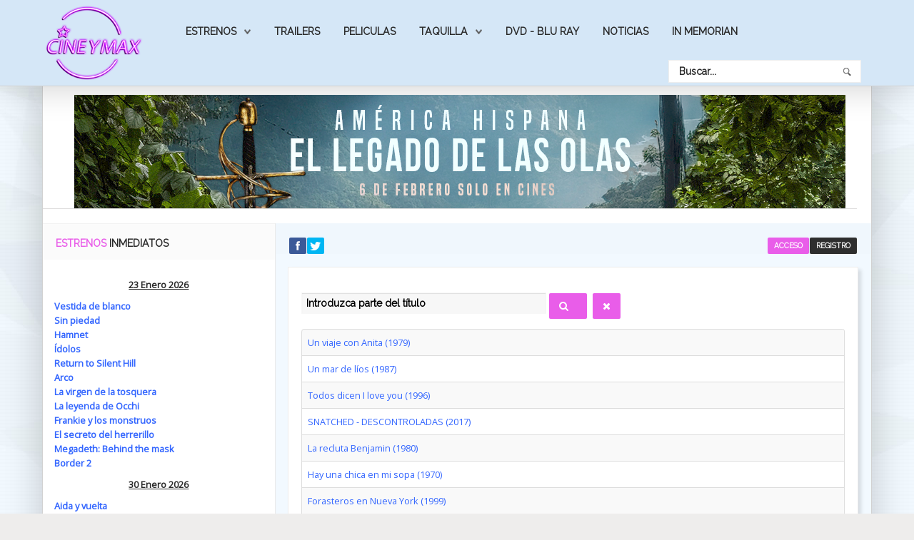

--- FILE ---
content_type: text/css
request_url: https://cineymax.es/templates/helion/css/com_content.css
body_size: 2555
content:
/* JOOMLA STYLE
--------------------------------------------------------- */

.article_column {
float:left;}

.item-separator {
	display: block;
	clear:both;
	margin-bottom:22px;
}
	
.item-page, .category-desc {
	margin-bottom:14px;
	clear:both;
	}
	
.article_separator {
display:none;
}
	
.article-info {
	font-size:0.9em;
	font-style:normal;
	color:#999999;
	margin-bottom:16px;}
	
.blog-featured .article-info {
	margin-top:-8px;
	margin-bottom:14px;
}
	
.article-info-term {
display:none;
}

.article_column .contentpaneopen {
	padding-right:15px;}

.buttonheading {
	float:right;
	padding-right:5px;}

.contentpane ul li {
	text-align:left;}

.sectiontableheader  {
	text-align:left;
	font-weight:bold;
	padding:5px; }
legend.sectiontableheader {
	background:none;
	}
	
.sectiontableheader  th {
	padding-left:8px;
	padding-right:8px;
	}
	
.sectiontableentry1, .sectiontableentry2 {
	padding-bottom:5px;}	

.artnumber {
	float:left;
	text-align:left;
	width:25px;}
	
.arttitle {
	float:left;}

.artauthor {
	float:right;}
	
.arthits {	
	float:right;
	padding-left:10px;}
	
.artcreated {
	float:right;}	
	
.contentheading {
	padding-left: 0px;
    padding-bottom: 12px;}
	
.createdate  {
    padding-bottom:11px;
	font-size:0.9em;
	padding-top:0px;
	line-height: 10px;
	font-weight: bold; }	
	
.componentheading  {
	font-size:1.5em;
	line-height:23px;
	padding-bottom: 17px;
	padding-top:14px;
	font-weight:normal; }

.contentheading  {
	font-size:1.5em;
	float:left;
	font-weight:normal;
	line-height:normal; }

a.contentpagetitle  {
	text-decoration: none!important;
	font-size:1.4em;
}

.modifydate {
	margin-top:20px;
	font-size:0.9em;
	clear:both;
	}

.mosimage  {
	padding: 0;
	border:1px solid #CCCCCC;
	background:#ffffff;
	margin:6px;	}

.mosimage img  {
	padding: 0;
	margin: 0!important; }

	
.mosimage_caption {
	background:#EFEFEF none repeat scroll 0%;
	border-top:1px solid #CCCCCC;
	color:#666666;
	margin-top:2px;
	padding:1px 2px;}

.pagenav,
.pagenav_prev,
.pagenav_next,
.pagenavbar  {
	padding:25px 2px; }
	
.pagenav a {
-webkit-border-radius:2px;
-moz-border-radius:2px;
border-radius:2px;
}

a.pagenav,
.pagenav_prev a,
.pagenav_next a,
.pagenavbar a  {
	text-decoration: none; }

a.pagenav:hover, a.pagenav:active, a.pagenav:focus,
.pagenav_prev a:hover, .pagenav_prev a:active, .pagenav_prev a:focus,
.pagenav_next a:hover, .pagenav_next a:active, .pagenav_next a:focus,
.pagenavbar a:hover, .pagenavbar a:active, .pagenavbar a:focus  {
	text-decoration: none; }

.pagenavbar  {
	padding-left: 14px; }

.pagenavcounter  {
	padding: 8px 14px 0 14px; }

.pagenav a:hover {
	text-decoration:none;
}

.small  {
	font-size:0.9em; }

.smalldark  {
	text-align: left; }

div.syndicate div  {
	text-align: center; }

.pollstableborder tr.sectiontableentry1 td,
.pollstableborder tr.sectiontableentry2 td  {
	background: none; }	
	

/* Poll Styling */

.poll label {
margin-bottom:5px;
display:block;
text-align:left;
}

table.poll  {
padding: 0;
width: 100%;
border-collapse: collapse; }

table.pollstableborder  {
padding: 0;
width: 100%;
border: none;
}

table.pollstableborder .sectiontableentry2, table.pollstableborder .sectiontableentry1 {
float:left;
}

table.pollstableborder img  {
vertical-align: baseline; }

table.pollstableborder td  {
padding: 2px!important; }

.pollstableborder {
margin-top:10px;
margin-bottom:10px;
}

table.pollstableborder td {
background:none;
}

/* Joomla Style */

td {
padding-bottom:0px;
padding-top:0px;
}


table.searchintro  {
padding: 10px 0;
width: 80%; }

tr.sectiontableentry1 td  {
padding: 2px; }

tr.sectiontableentry2 td  {
padding: 2px; }

div.syndicate div  {
text-align: center; }

a.readon:hover, a.readon:active, a.readon:focus  {	
text-decoration:underline; }

.back_button {
height:37px;
padding-top:26px; }

div.back_button a,
div.back_button a:hover,
div.back_button a:active  {
margin: -2px 0;
display: block;
font-weight:bold;
height:37px;
text-decoration: none!important; }

.sectiontableheader {
line-height:29px;
padding:0pt 10px;
}

.sectiontableentry1 {
font-size:9pt;
padding:7px;
background:#ECECEC;
}

.sectiontableentry2 {
font-size:9pt;
padding:7px;
}


	
/* END JOOMLA STYLE
--------------------------------------------------------- */	


/* System Messages */

/* System Standard Messages */
#system-message { margin-bottom: 20px; }

#system-message dd.message ul { background: #C3D2E5 url(../../system/images/notice-info.png) 4px center no-repeat;margin-left: 4px;
    margin-top: 13px;}

/* System Error Messages */
#system-message dd.error ul { color: #c00; background: #E6C0C0 url(../../system/images/notice-alert.png) 4px center no-repeat; border-top: 3px solid #DE7A7B; border-bottom: 3px solid #DE7A7B;}

/* System Notice Messages */
#system-message dd.notice ul { color: #c00; background: #EFE7B8 url(../../system/images/notice-note.png) 4px center no-repeat; border-top: 3px solid #F0DC7E; border-bottom: 3px solid #F0DC7E;}

		
		

/* JOOMLA 2.5 ADD ONS
--------------------------------------------------------- */			
		
		
.blog-featured h1, .item-page h1 {
	color: #000000;
    font-size: 1.9em;
    font-weight: normal;
    line-height: 23px;
    padding-top: 0;
}


.contact h3{ margin-bottom: 20px;    margin-top: 15px;;}
.jicons-icons {float:left;padding-right: 7px;}
address {padding-top:4px;padding-bottom:4px;}

th {
    font-weight: bold;
    padding: 5px 0;
    text-align: left;
}

td.num {
    text-align: left;
    vertical-align: top;
}
td.hits {
    text-align: center;
    vertical-align: top;
}
td p {
    line-height: 1.7em;
    margin: 0;
}
.filter {
    margin: 10px 0;
}
.display-limit, .filter {
    margin-right: 7px;
    text-align: right;
}
table, table td {
    border-collapse: collapse;
}
table.weblinks, table.category {
    margin: 10px 0 20px 0;
    width: 100%;
}
table.weblinks th, table.category th {
    font-size: 1em;
    font-weight: normal;
}
table.weblinks th:first-child, table.category th:first-child {
    border-left: medium none;
}
table th {
    background: #E9E9E9;
    padding: 6px 10px;
}



fieldset.filters {
    margin-top: 10px;}
	
	
/* tooltips */
.tip-wrap { z-index:1000003; }
.tip { background:#fff; padding:5px; border:1px solid #eee; max-width: 300px; }
.tip-title {  background: none repeat scroll 0 0 #101010;    color: #FFFFFF;    font-size: 1.0em;    margin-bottom: 4px;    padding: 5px 8px 5px;    text-shadow: 0 1px 0 #000000;}
.tip-text { padding: 3px; font-size: 11px; line-height: 16px; }	



 
ul.actions li {
float:right;
padding-left:8px;
list-style:none;} 

li.pagenav-next {
	float:right;
	list-style:none;
	margin:0px;
}

li.pagenav-prev {
	float:left;
	list-style:none;
	margin:0px;
}

.pagenav {
padding-top:40px;
padding-bottom:0px;
text-align:center;	}

.pagenav a {
color:#FFFFFF !important;
padding:10px;
-webkit-transition: all 300ms ease-out;
-moz-transition: all 300ms ease-out;
-o-transition: all 300ms ease-out;
transition: all 300ms ease-out;
}

.pagination ul li {
list-style:none;
float:left;}

.pagination ul {
margin-left: -47px;}

.pathway_first {
padding-right:8px;
float:left;}

.pathway_middle {padding-right:8px;float:left;}

.contact-form label {display:block;}
	
.items-more ol { margin-left:5px; margin-top: 20px;}
		
.pagination {text-align:center;height: 60px;}

.pagination a, .pagination span {padding-left:3px;padding-right:3px;}

.img-intro-left, .img-fulltext-left {
float:left;
}

.img-intro-right, .img-fulltext-right {
float:right;
}

p.counter {margin-bottom: 7px;}

iframe {border:none;}

.login label {display:block;}

#s5_component_wrap ul.actions {
margin-left:0px;
}

#s5_component_wrap ul.pagenav {
margin:0px;
}


ul.actions i {
display:none;
}

div.login, div.registration {
padding-bottom:10px;
margin-bottom:20px;
}

ul {
margin-left:18px;
}

.module_round_box_outer ul, .moduletable ul, #s5_nav {
margin:0px;
}



/* ++++++++++++++  Joomla 3.0+ com_content  ++++++++++++++ */


ul.actions li {
float:none;
padding:0px;
}

.item-page .dropdown-toggle, .blog .dropdown-toggle, .item .dropdown-toggle {
background:#F4F5F5;
margin-top:-20px;
}

.article-info span {
display:none;
}

.page-header {
border:none;
margin:0px;
padding:0px;
margin-bottom:10px;
}

.item, .items-leading {
margin-bottom:26px !important;
}

p.readmore a.btn {
display: inline-block;
padding: 0px;
margin:0px;
font-size: inherit;
line-height: inherit;
*line-height: inherit;
text-align: left;
vertical-align: auto;
cursor: pointer;
color: inherit;
text-shadow: none;
background:none;
filter: none;
border: none;
-webkit-box-shadow: none;
-moz-box-shadow: none;
box-shadow: none;
text-transform:none;
}
 
p.readmore a.btn span {
display:none;
}

.pagination a, .pagination span {padding-left: 3px !important;
    padding-right: 3px !important;}
	
.pagination .pull-right {
	float:none !important;}

#filter-search {
width:120%;
}


/* ++++++++++++++  Joomla 3.0+ breadcrumb  ++++++++++++++ */

.moduletable .breadcrumb, .module_round_box_outer .breadcrumb {
padding:0px;
background:none;
-webkit-box-shadow: none;
-moz-box-shadow: none;
box-shadow: none;
}




.btn, .btn-large, .button, .pager a  {
-webkit-border-radius: 2px;
-moz-border-radius: 2px;
border-radius: 2px;
}
.btn-group > .btn.large:first-child, .btn-group > .btn:first-child {
-webkit-border-top-left-radius: 2px;
-moz-border-radius-topleft: 2px;
border-top-left-radius: 2px;
-webkit-border-bottom-left-radius: 2px;
-moz-border-radius-bottomleft: 2px;
border-bottom-left-radius: 2px;
}
.btn-group > .btn.large:last-child, .btn-group > .large.dropdown-toggle,
.btn-group > .btn:last-child, .btn-group > .dropdown-toggle {
-webkit-border-top-right-radius: 2px;
-moz-border-radius-topright: 2px;
border-top-right-radius: 2px;
-webkit-border-bottom-right-radius: 2px;
-moz-border-radius-bottomright: 2px;
border-bottom-right-radius: 2px;
}

.btn-group-vertical .btn:first-child {
  -webkit-border-radius: 2px 2px 0 0;
  -moz-border-radius: 2px 2px 0 0;
  border-radius: 2px 2px 0 0;
}
.btn-group-vertical .btn:last-child {
  -webkit-border-radius: 0 0 2px 2px;
  -moz-border-radius: 0 0 2px 2px;
  border-radius: 0 0 2px 2px;
}
.btn-group-vertical .btn-large:first-child {
  -webkit-border-radius: 2px 2px 0 0;
  -moz-border-radius: 2px 2px 0 0;
  border-radius: 2px 2px 0 0;
}
.btn-group-vertical .btn-large:last-child {
  -webkit-border-radius: 0 0 2px 2px;
  -moz-border-radius: 0 0 2px 2px;
  border-radius: 0 0 2px 2px;
}

#GM_form {
margin:0;}

#s5_breadcrumb_wrap .icon-location {
display:none;
}

#s5_breadcrumb_wrap .breadcrumb .active {
color:inherit;
}

#s5_footer_area1 .nav > li > a {
display:inline;
}

.dropdown-menu {
border:solid 1px #F1F1F1;
}